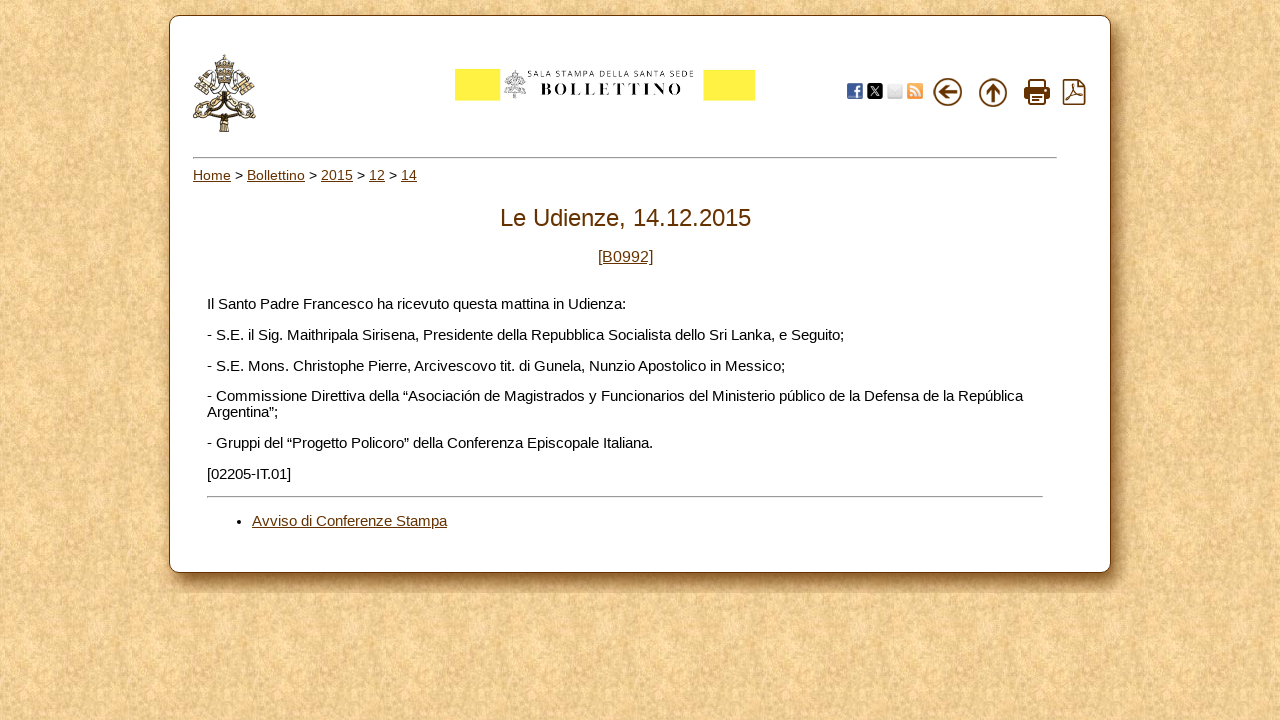

--- FILE ---
content_type: text/html; charset=UTF-8
request_url: https://press.vatican.va/content/salastampa/it/bollettino/pubblico/2015/12/14/0992/02205.html
body_size: 2456
content:
<!DOCTYPE HTML PUBLIC "-//W3C//DTD HTML 4.01 Transitional//EN" "http://www.w3.org/TR/html4/loose.dtd">
<html class="notranslate" translate="no">


<head>
    <meta http-equiv="X-UA-Compatible" content="IE=edge">
    <meta http-equiv="content-type" content="text/html; charset=UTF-8">
    <meta name="keywords" content="udienze">
    <meta name="description" content="">
    <meta name="google" content="notranslate">
    


<!-- Global site tag (gtag.js) - Google Analytics -->
<script async="true" src="https://www.googletagmanager.com/gtag/js?id=G-8Q36JB0JQ1"></script>
<script>
  window.dataLayer = window.dataLayer || [];
  function gtag(){dataLayer.push(arguments);}
  gtag('js', new Date());
  gtag('config', 'G-8Q36JB0JQ1');
</script>



    


    <meta name="category" content="udienze">
    

	<meta name="nbollettino" content="0992">


    


<!-- BEGIN: headlibs -->
<link rel="stylesheet" href="/etc/clientlibs/foundation/main.min.77f07f85da93e61bb291da28df2065ac.css" type="text/css">
<link rel="stylesheet" href="/etc/designs/generics2/library/clientlibs.min.25498fb47f0d5f43eead9ee78241c07f.css" type="text/css">
<link rel="stylesheet" href="/etc/clientlibs/granite/jquery-ui.min.7b84513df87025680b37c0cf8ba262f5.css" type="text/css">
<link rel="stylesheet" href="/etc/designs/salastampa/library/clientlibs.min.cead157bfdb7a2e0845d9dcb84347035.css" type="text/css">
<script type="text/javascript" src="/etc/clientlibs/granite/jquery.min.e0cc37eb1ac1cf9f859edde97cb8dc9f.js"></script>
<script type="text/javascript" src="/etc/clientlibs/granite/utils.min.cd31222ac49213ace66f3568912db918.js"></script>
<script type="text/javascript" src="/etc/clientlibs/granite/jquery/granite.min.e26b5f40a34d432bee3ded1ccbdc7041.js"></script>
<script type="text/javascript" src="/etc/clientlibs/foundation/jquery.min.d7c42e4a257b8b9fe38d1c53dd20d01a.js"></script>
<script type="text/javascript" src="/etc/clientlibs/foundation/main.min.1705fea38fedb11b0936752ffe8a5fc6.js"></script>
<script type="text/javascript" src="/etc/designs/generics2/library/clientlibs.min.c5bfe9bf6f920cf61a0a6eb2afcd84bc.js"></script>
<script type="text/javascript" src="/etc/clientlibs/granite/jquery-ui.min.03564aed9ef41ad3ee38c4fd30d33e22.js"></script>
<script type="text/javascript" src="/etc/designs/salastampa/library/clientlibs.min.510f69950b41483c840398942719ed27.js"></script>

<!-- END: headlibs -->

    

    

    
    <link rel="icon" type="image/vnd.microsoft.icon" href="/etc/designs/salastampa/favicon.ico">
    <link rel="shortcut icon" type="image/vnd.microsoft.icon" href="/etc/designs/salastampa/favicon.ico">
    
    <title> Le Udienze</title>
</head>


<body>
    <a name="top"></a>
    <div id="intestazione-stampa">
        <img src="/etc/designs/salastampa/library/images/banner-stampa.png" alt="Sala Stampa">
    </div>
    <div id="corpo" class="rounded">
        <table id="wrapper">
            <tr id="trheader" class="header-nav">
                <td align="center" valign="top" width="5%">
                    <p align="left">
                        <a href="https://www.vatican.va"><img src="/etc/designs/salastampa/library/images/logo-vatican.png" width="64" height="78" alt="www.vatican.va" title="www.vatican.va"></a>
                    </p>
                </td>
                <td class="mobile-gone" align="right" valign="top" width="60%">
                    <img class="img-boll-nav" src="/etc/designs/salastampa/library/images/logo-press-it.png" alt="Sala Stampa">
                </td>
                <td align="right" style="width:20%;min-width:100px">
                    <div class="share">
                         <a href="#" onclick="javascript:shareOnFacebook();return false;"><img src="/etc/designs/salastampa/library/images/share/facebook-48.png" alt="Facebook" title="Facebook"></a>
                         <a href="#" onclick="javascript:shareOnTwitter();return false;"><img src="/etc/designs/salastampa/library/images/share/twitter-48.png" alt="Twitter" title="Twitter"></a>
                        <a href="#" onclick="javascript:shareOnMail();return false;"><img src="/etc/designs/salastampa/library/images/share/mail-48.png" alt="Mail" title="Mail"></a>
                         <a href="/content/salastampa/it/bollettino.feedrss.xml" rel="alternate" type="application/rss+xml" target="_blank"><img src="/etc/designs/salastampa/library/images/share/rss-48.png" alt="RSS Feed" title="RSS Feed"></a>
                    </div>
                </td>
                <td class="mobile-gone" align="center" width="5%">
                    <a href="javascript:history.go(-1)"> <img border="0" src="/etc/designs/salastampa/library/images/back.png" width="32" height="32" alt="Back" title="Back"></a>
                </td>
                <td class="mobile-gone" align="center" width="5%"><a onclick="up()" href="#"> 
                    <img border="0" src="/etc/designs/salastampa/library/images/top.png" width="32" height="32" alt="Top" title="Top"></a>
                </td>
                <td class="mobile-gone" align="center" width="5%"><a href="#" onclick="printBollettino()">
                    <img border="0" src="/etc/designs/salastampa/library/images/print.png" alt="Print" title="Print" width="26" height="26"></a>
                </td>
                <td class="mobile-gone" align="center" width="5%">
                    <a href="/content/salastampa/it/bollettino/pubblico/2015/12/14/0992/02205.pdf" title="Pdf"><img border="0" src="/etc/designs/salastampa/library/images/file-pdf.png" alt="Pdf" title="Pdf" width="26" height="26" target="_blank"></a>
                </td>
            </tr>
            <tr id="trprint">
                <td align="center" valign="top">
                    <center><img class="img-boll-nav" src="/etc/designs/salastampa/library/images/logo-press-it.png" alt="Sala Stampa"></center>
                <td>
            </tr>
            <tr id="trcontent">
                <td align="center" valign="top" width="100%" bgcolor="#FFFFFF"
                    height="5" colspan="6">
                    <hr id="hrheader">
                    
                    <div class="breadcrumb"><a href="/content/salastampa/it.html">Home</a> &gt; <a href="/content/salastampa/it/bollettino.html">Bollettino</a> &gt; <a href="/content/salastampa/it/bollettino/pubblico/2015.html">2015</a> &gt; <a href="/content/salastampa/it/bollettino/pubblico/2015/12.html">12</a> &gt; <a href="/content/salastampa/it/bollettino/pubblico/2015/12/14.html">14</a></div>

                    
                    <table border="0" width="98%" cellspacing="0" cellpadding="5" id="corpo_bollettino">
                        <tr>
                            <td align="left" height="50" valign="top" width="99%">
                                <!-- CONTENUTO DELLA PAGINA -->
                                
                                <br> 
                                
                                <div class="titolo">
                                    <div class="bulltitledate titolo">


<center>
    <font color="#663300" size="5"> Le Udienze, 14.12.2015</font>
</center>
</div>
 
                                </div>
                                
                                <br> 
                                
                                
                                <div class="notizia">
                                    <center>
                                        <font color="#663300" size="3"><a href="/content/salastampa/it/bollettino/pubblico/2015/12/14/0992.html">[B0992]</a></font>
                                    </center>
                                </div>
                                 
                                <br>
                                

                                 
                                <div class="notizia">
                                    

                                    <div class="notizie bullnews">

<div style="text-align: left;"><p> Il Santo Padre Francesco ha ricevuto questa mattina in Udienza:</p><p>- S.E. il Sig. Maithripala Sirisena, Presidente della Repubblica Socialista dello Sri Lanka, e Seguito;</p><p>- S.E. Mons. Christophe Pierre, Arcivescovo tit. di Gunela, Nunzio Apostolico in Messico;</p><p>- Commissione Direttiva della “Asociación de Magistrados y Funcionarios del Ministerio público de la Defensa de la República Argentina”;</p><p>- Gruppi del “Progetto Policoro” della Conferenza Episcopale Italiana.</p><p>[02205-IT.01]</p></div></div>

                                </div>
                                 
    
                                
                                <div class="notizia">
                                    <div class="parsys par_libero">
</div>

                                </div>
                                


                                


<hr> 
<ul style="text-align: left;">
    
            <li>
                <a href="/content/salastampa/it/bollettino/pubblico/2015/12/14/0992/02186.html"> Avviso di Conferenze Stampa</a>
            </li>
            
    <li style="display:none"></li>
</ul>


                                <!-- /CONTENUTO DELLA PAGINA -->
                            </td>
                        </tr>
                    </table>
                </td>
            </tr>
        </table>


    </div>

</body>
</html>
